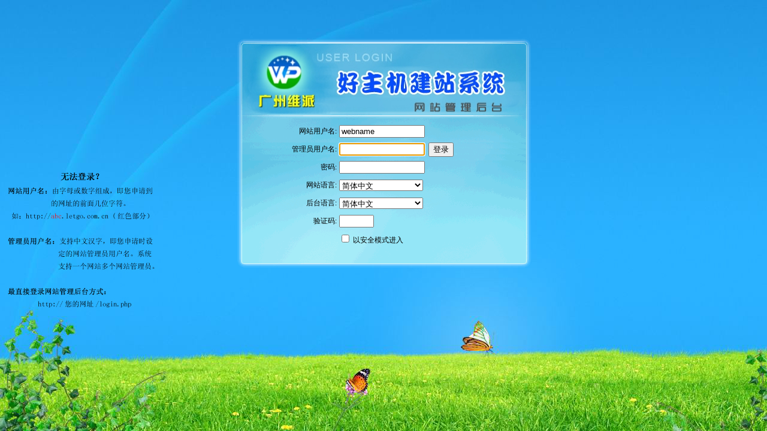

--- FILE ---
content_type: text/html;charset=UTF-8
request_url: http://webname.letgo.com.cn/login.php
body_size: 6290
content:
<!DOCTYPE HTML PUBLIC "-//W3C//DTD HTML 4.01 Transitional//EN"
"http://www.w3.org/TR/html4/loose.dtd">
<html>
<head>
<meta http-equiv="Content-Type" content="text/html; charset=UTF-8" />
<title>登陆系统</title>
<script language="javascript"> 
<!-- 
if (self!=top){top.location=self.location;} 
//--> 
</script> 
<style>
<!--
body{background-attachment: fixed;background-image: url(rich/wallpaper/1.jpg);background-repeat: repeat;background-position: left bottom;font-size:12px;}
div{font:Arial, Helvetica, sans-serif; font-size:12px;}
img{ border:0}
ul,li{list-style:none}
a{color:#000000; text-decoration:none; position: relative;}
a:hover{color:#000000; text-decoration:none; position: relative;}
.login_kk{ margin:60px auto; width:472px; height:375px; background:url(rich/images/userlogin_kk.png) repeat-x 0 0;padding:15px 10px 0px 12px;}
.topbanner{width:472px; height:115px;}
.leftup{width:280px; float:left; margin:15px 0px 0px 30px; *margin:15px 0px 0px 25px;}
.rightlogin{width:100px; float:left; margin:48px 0px 0px 0px;}
 -->
</style>
</head>
<body>
<div class="login_kk">
<form onSubmit="return UserValidator(this)" method=post name=loginrich  action=login.php target="_top">
<div class="topbanner"><img src="rich/images/ban_top.jpg" width="472" height="115" onClick="alert('Richsoft 365 Professional\nCopyright 2003-2012 51rich.net\nAll Rights Reserved.\nLicense ID letgo.com.cn');" /></div>
  <div class="leftup">
  <TABLE border=0 cellSpacing=0 cellPadding=2 width="100%">
              <TBODY>              
              <tr>
                <td width="46%" height=26 align=right>网站用户名:</td>
                <td width="54%" height=26 colSpan=2><input type="text" style="width: 135px; position: relative" id=user value="webname" size="16" name="user" tabindex="1" accesskey="1" /></td></tr>
              <tr>
                <td height=26 align=right>管理员用户名:</td>
                <td height=26 colSpan=2><input style="width: 135px; position: relative" id="username" size=16 name="username"/></td>
              </tr>
              <tr>
                <td height=26 align=right>密码:</td>
                <td height=26 colSpan=2><input style="width: 135px; position: relative" id="pass" size="16" type=password name="pass" /></td>
              </tr>              
              <tr>
                <td height=26 align=right>网站语言:</td>
                <td height=26 colSpan=2>
				<select style="width: 140px; position: relative" name=loginlang>
				<option >请选择</option>
				<option value="cn" selected>简体中文</option>
				<option value="b5" >繁體中文</option>
				<option value="en" >English</option>
				<option value="kr" >한국어</option>
				<option value="jp" >日本語</option>
				<option value="russian" >русский</option>
				<option value="french" >French</option>
				<option value="spaish" >Spaish</option>
				<option value="german" >German</option>
				<option value="arabic" >Arabic</option>
				<option value="vietnam" >Tiếng Việt Nam</option>
				<option value="hungary" >Hungary</option>
				<option value="thai" >ไทย</option>
				</select></td></tr>
              <tr>
                <td height=26 align=right>后台语言:</td>
                <td height=26 colSpan=2>
				<select style="width: 140px; position: relative" name=setlang> 
				 <option  >请选择</option>
				 <option value="cn" selected>简体中文</option>
				 <option value="b5" >繁體中文</option>
				 <option value="en" >English</option>
				 <option value="kr" >한국어</option>
				 <option value="jp" >日本語</option>
				 <option value="russian" >русский</option>
				 <option value="vietnam" >Tiếng Việt Nam</option>
				 <option value="hungary" >Hungary</option>
				 <option value="thai" >ไทย</option>
				</select>
				</td></tr>
              <tr>
                <td height=26 align=right>验证码:</td>
                <td height=26 colSpan=2>
                  <TABLE border=0 cellSpacing=0 cellPadding=0 width="100%">
                    <TBODY>
                    <tr>
                      <td>
					  <input style="width: 50px; position: relative" name="logincode" type="text" size="16" autocomplete="off" onFocus="chg_img();this.value='';return false;" />
					  </td>
                      <td align="center"><a href="javascript:void(0);" onClick="chg_img();logincode.value='';return false;" title="看不清?请点击"><img src='/rich/images/blank.gif' id='logincodeimg' name='logincodeimg' border=0></a></td>
                    </tr></TBODY></TABLE></td></tr>
              <tr>
                <td height=26>&nbsp;</td>
                <td height=26 colSpan=2>
				<input type="checkbox" name="safemode" value="1" id="safemode" />
                <label for="safemode">以安全模式进入</label></td></tr></TBODY></TABLE>
  </div>
  <div class="rightlogin">
	<input type="submit" name="loginsubmit" value="登录" />
  </div>  
<input value="login" type="hidden" name="postlogin" />
</form>
</div>
</body>
<script language="JavaScript">
<!--
function UserValidator(theForm)
{
  if (theForm.user.value == "")
  {
    alert("请输入网站用户名!");
	theForm.user.focus();
	return(false);
  }
  if (theForm.username.value == "")
  {
    alert("请输入管理员用户名!");
	theForm.username.focus();
	return(false);
  }
  if (theForm.pass.value == "")
  {
    alert("请输入密码!");
	theForm.pass.focus();
	return(false);
  }
  if (theForm.loginlang.value == "")
  {
    alert("请选择网站语言!");
	theForm.loginlang.focus();
	return(false);
  }
  if (theForm.setlang.value == "")
  {
    alert("请选择后台语言!");
	theForm.setlang.focus();
	return(false);
  }
  if (theForm.logincode.value == "")
  {
    alert("请选择验证码!");
	theForm.logincode.focus();
	return(false);
  }
return (true);
}
function chg_img() 
{ 
    document.getElementById('logincodeimg').src="/web/verify.php?"+(Math.random()*100); 
}
document.getElementById("username").focus();
//-->
</script> 
</html>
